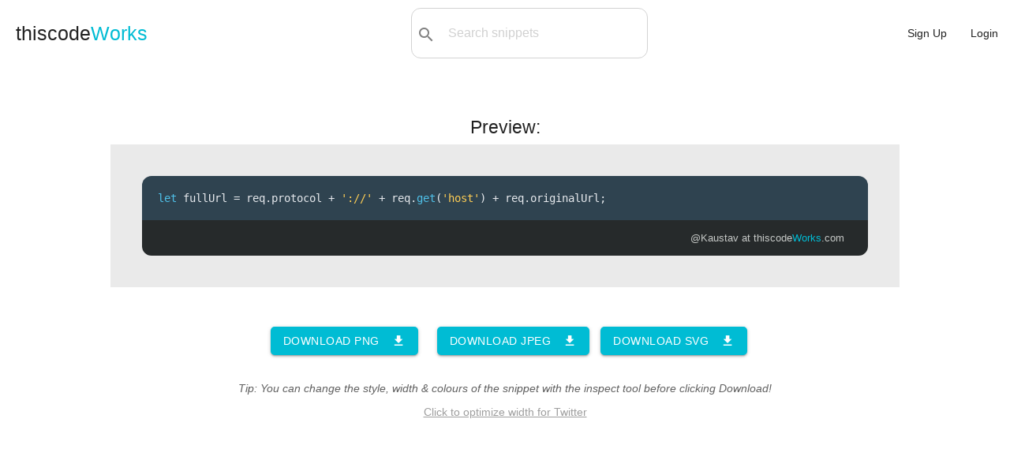

--- FILE ---
content_type: text/html; charset=utf-8
request_url: https://www.thiscodeworks.com/p/img/60963ff6c21b80001482fe2e
body_size: 2545
content:
<!DOCTYPE html>
<html>

<head>
    <title>Convert Snippet to Image | thiscodeWorks</title>

    <!--Import Google Icon Font-->
    <link href="https://fonts.googleapis.com/icon?family=Material+Icons" rel="stylesheet">
    <!--Let browser know website is optimized for mobile-->
    <meta name="viewport" content="width=device-width, initial-scale=1.0" />
    <meta name="theme-color" content="#00BCD4"/>
    <link rel="apple-touch-icon" href="/images/icons-192.png">
    <meta name="description"
        content="Save code snippets in the cloud & organize them into collections. Using our Chrome & VS Code extensions you can save code snippets online with just one-click!">
    <meta name="keywords" 
        content="code snippets, javascript, python, java, learn to code" >
    <meta charset="UTF-8">

    <!-- Compiled and minified CSS -->
    <link rel="stylesheet" href="https://cdnjs.cloudflare.com/ajax/libs/materialize/1.0.0-rc.2/css/materialize.min.css">
    <link rel='stylesheet' href='/stylesheets/style.css' />
    <link rel="manifest" href="/pwa/manifest.webmanifest">
    <script src="https://code.jquery.com/jquery-3.3.1.js"
        integrity="sha256-2Kok7MbOyxpgUVvAk/HJ2jigOSYS2auK4Pfzbm7uH60=" crossorigin="anonymous"></script>
    <!-- Google tag (gtag.js) -->
    <script async src="https://www.googletagmanager.com/gtag/js?id=G-RGZZH9NJ9N"></script>
    <script>
    window.dataLayer = window.dataLayer || [];
    function gtag(){dataLayer.push(arguments);}
    gtag('js', new Date());

    gtag('config', 'G-RGZZH9NJ9N');
    </script>

</head>

<body
>
     
    <ul id="dropdown1" class="dropdown-content" style="min-width: 140px;">
        <li><a href="/new"><i class="material-icons left hide-on-small-only">code</i>Snippet</a></li>
        <li class="divider"></li>
        <li><a href="/newlink"><i class="material-icons left hide-on-small-only">link</i>Link</a></li>
    </ul>

    <ul id="dropdown2" class="dropdown-content" style="min-width: 210px;">
                <li class="hide-on-med-and-up"><a href="/user/dashboard">Dashboard</a></li>
        <li class="divider"></li>
                        <li class="hide-on-med-and-up"><a href="/snippets">Explore</a></li>
        <li class="divider"></li>
        <li><a href="/user/"><i
                    class="material-icons left hide-on-small-only">person_outline</i>Profile</a></li>
        <li class="divider"></li>
                <li><a href="/darkmode"><i
                    class="material-icons left hide-on-small-only">brightness_2</i>Dark mode</a></li>
        <li class="divider"></li>
        <li><a href="/user/settings"><i
                    class="material-icons left hide-on-small-only">settings</i>Settings</a></li>
        <li class="divider"></li>
            <li><a href="#messageus" class="modal-trigger"><i
                    class="material-icons left hide-on-small-only">message</i>Contact support</a></li>
        <li class="divider"></li>
        <li><a href="/logout"><i class="material-icons left hide-on-small-only">exit_to_app</i>Logout</a></li>
    </ul>

    <nav class="nav-extended">
        <div class="nav-wrapper">
            <a href="/" class="logo-size">thiscode<span>Works</a>
            <div id="search-bar" class="valign-wrapper hide-on-small-only" style="max-width: 300px;">
                <button type="submit" id="searchBtn"><i class="material-icons">search</i></button>
                <select id="search-options">
                    <option value="all" selected>All:</option>
                    <option value="code">Code:</option>
                    <option value="title">Title:</option>
                    <option value="tags">Tag:</option>
                </select>
                <input type="text" id="search-query" placeholder="Search snippets">
            </div>
            <ul id="nav-mobile" class="right">
                <li class="hide-on-med-and-up searchicon"><a href="#"><i class="material-icons left">search</i></a></li>
                <li><a href="/signup">Sign Up</a></li>
                <li><a href="/login">Login</a></li>
            </ul>
        </div>
    </nav>
     
    <main id="snippets" style="min-height:100vh; padding: 50px 0;">
    <h5 class="center"><strong>Preview:</strong></h5>
    <div style="max-width: 1000px;margin: 0 auto;">
    <div class="embedded-code" id="embedded-code" style="background-color: rgb(234 234 234);padding: 40px;">
        <div class="box">
            <div class="content" style="font-size:18px">
                <pre class="prettyprint tw-ta" id="code-snippet"
                    style="border-radius:12px 12px 0 0; padding: 20px;">let fullUrl &#x3D; req.protocol + &#x27;://&#x27; + req.get(&#x27;host&#x27;) + req.originalUrl;</pre>
                <footer class="right-align">
                    <p><a href="/user/Kaustav" target="_blank">@Kaustav</a> at
                        <a href="/" target="_blank" class="website">thiscode<span
                                style="color:#00BCD4">Works</span>.com</a>
                    </p>
                </footer>
            </div>
        </div>
    </div>

    </div>
    <div class="button center" style="margin: 30px 10px 200px;">
        <a class="waves-effect waves-dark btn blue-to-grey" id="save-to-png" style="margin: 20px 10px"><i
                class="material-icons right">download</i>Download PNG</a>
        <a class="waves-effect waves-dark btn blue-to-grey" id="save-to-jpeg" style="margin: 20px 10px"><i
                class="material-icons right">download</i>Download JPEG</a>
                        <a class="waves-effect waves-dark btn blue-to-grey" id="save-to-svg" style="margin: 20px 0"><i
                class="material-icons right">download</i>Download SVG</a>
        <p class="grey-text text-darken-2"><i>Tip: You can change the style, width & colours of the snippet with the
                inspect tool before clicking Download!</i></p>
        <a href="#!" onclick="document.getElementById('embedded-code').classList.add('twitter');" class="grey-text" style="text-decoration: underline;">Click to optimize width for Twitter</a>

    </div>
</main>

<script type="text/javascript" src="../../plugin/dom-to-img.js"></script>

<script>
    var titleofpost = "get full URL express".replace(/\s+/g, '-').toLowerCase();
    var scale = 2;
    var code = document.getElementById('embedded-code');

    document.getElementById('save-to-png').addEventListener('click', (ev) => {
        domtoimage.toPng(code, {
            width: code.clientWidth * scale,
            height: code.clientHeight * scale,
            style: {
                transform: 'scale(' + scale + ')',
                transformOrigin: 'top left'
            }
        })
            .then(function (dataUrl) {
                download(dataUrl, "png");
            });
    });
    document.getElementById('save-to-jpeg').addEventListener('click', (ev) => {
        domtoimage.toJpeg(code, {
            width: code.clientWidth * scale,
            height: code.clientHeight * scale,
            style: {
                transform: 'scale(' + scale + ')',
                transformOrigin: 'top left'
            }
        })
            .then(function (dataUrl) {
                download(dataUrl, "jpeg");
            });
    });
        document.getElementById('save-to-svg').addEventListener('click', (ev) => {
        domtoimage.toSvg(code, {
            width: code.clientWidth * scale,
            height: code.clientHeight * scale,
            style: {
                transform: 'scale(' + scale + ')',
                transformOrigin: 'top left'
            }
        })
            .then(function (dataUrl) {
                download(dataUrl, "svg");
            });
    });

    function download(url, ext) {
        var link = document.createElement('a');
        link.download = titleofpost + '.' + ext;
        link.href = url;
        link.click();
    }
</script>
    <footer class="page-footer black center-align">
        <div class="footer-nav">
            <a class="grey-text text-lighten-4" href="/about">About</a>
            -
            <a class="grey-text text-lighten-4" href="/jobs">Jobs</a>
            -
            <a class="grey-text text-lighten-4" href="/pricing">Pricing</a>
            -
            <a class="grey-text text-lighten-4" href="/extension">Extensions</a>
            -
            <a class="grey-text text-lighten-4" href="/privacypolicy">Privacy Policy</a>
            -
            <a class="grey-text text-lighten-4" href="/cookiepolicy">Cookies</a>
            -
            <a class="grey-text text-lighten-4" href="/contact">Contact</a>
        </div>
        <div class="container" style="margin-top:7px;">
            © <span id="copyright"></span> thiscodeworks.com
        </div>
    </footer>

    <script type="text/javascript" src="/javascripts/main.js"></script>
    
    <script src="https://cdnjs.cloudflare.com/ajax/libs/materialize/1.0.0-rc.2/js/materialize.min.js"></script>
    <script type="text/javascript" src="/javascripts/materialize.min.js"></script>
    <script src="https://cdn.rawgit.com/google/code-prettify/master/loader/run_prettify.js"></script>
        <script>document.getElementById('copyright').appendChild(document.createTextNode(new Date().getFullYear()))</script>

</body>

</html>

--- FILE ---
content_type: application/javascript; charset=UTF-8
request_url: https://www.thiscodeworks.com/plugin/dom-to-img.js
body_size: 5138
content:
(function (global) {
    'use strict';

    var util = newUtil();
    var inliner = newInliner();
    var fontFaces = newFontFaces();
    var images = newImages();

    // Default impl options
    var defaultOptions = {
        // Default is to fail on error, no placeholder
        imagePlaceholder: undefined,
        // Default cache bust is false, it will use the cache
        cacheBust: false
    };

    var domtoimage = {
        toSvg: toSvg,
        toPng: toPng,
        toJpeg: toJpeg,
        toBlob: toBlob,
        toPixelData: toPixelData,
        impl: {
            fontFaces: fontFaces,
            images: images,
            util: util,
            inliner: inliner,
            options: {}
        }
    };

    if (typeof module !== 'undefined')
        module.exports = domtoimage;
    else
        global.domtoimage = domtoimage;


    /**
     * @param {Node} node - The DOM Node object to render
     * @param {Object} options - Rendering options
     * @param {Function} options.filter - Should return true if passed node should be included in the output
     *          (excluding node means excluding it's children as well). Not called on the root node.
     * @param {String} options.bgcolor - color for the background, any valid CSS color value.
     * @param {Number} options.width - width to be applied to node before rendering.
     * @param {Number} options.height - height to be applied to node before rendering.
     * @param {Object} options.style - an object whose properties to be copied to node's style before rendering.
     * @param {Number} options.quality - a Number between 0 and 1 indicating image quality (applicable to JPEG only),
                defaults to 1.0.
     * @param {String} options.imagePlaceholder - dataURL to use as a placeholder for failed images, default behaviour is to fail fast on images we can't fetch
     * @param {Boolean} options.cacheBust - set to true to cache bust by appending the time to the request url
     * @return {Promise} - A promise that is fulfilled with a SVG image data URL
     * */
    function toSvg(node, options) {
        options = options || {};
        copyOptions(options);
        return Promise.resolve(node)
            .then(function (node) {
                return cloneNode(node, options.filter, true);
            })
            .then(embedFonts)
            .then(inlineImages)
            .then(applyOptions)
            .then(function (clone) {
                return makeSvgDataUri(clone,
                    options.width || util.width(node),
                    options.height || util.height(node)
                );
            });

        function applyOptions(clone) {
            if (options.bgcolor) clone.style.backgroundColor = options.bgcolor;

            if (options.width) clone.style.width = options.width + 'px';
            if (options.height) clone.style.height = options.height + 'px';

            if (options.style)
                Object.keys(options.style).forEach(function (property) {
                    clone.style[property] = options.style[property];
                });

            return clone;
        }
    }

    /**
     * @param {Node} node - The DOM Node object to render
     * @param {Object} options - Rendering options, @see {@link toSvg}
     * @return {Promise} - A promise that is fulfilled with a Uint8Array containing RGBA pixel data.
     * */
    function toPixelData(node, options) {
        return draw(node, options || {})
            .then(function (canvas) {
                return canvas.getContext('2d').getImageData(
                    0,
                    0,
                    util.width(node),
                    util.height(node)
                ).data;
            });
    }

    /**
     * @param {Node} node - The DOM Node object to render
     * @param {Object} options - Rendering options, @see {@link toSvg}
     * @return {Promise} - A promise that is fulfilled with a PNG image data URL
     * */
    function toPng(node, options) {
        return draw(node, options || {})
            .then(function (canvas) {
                return canvas.toDataURL();
            });
    }

    /**
     * @param {Node} node - The DOM Node object to render
     * @param {Object} options - Rendering options, @see {@link toSvg}
     * @return {Promise} - A promise that is fulfilled with a JPEG image data URL
     * */
    function toJpeg(node, options) {
        options = options || {};
        return draw(node, options)
            .then(function (canvas) {
                return canvas.toDataURL('image/jpeg', options.quality || 1.0);
            });
    }

    /**
     * @param {Node} node - The DOM Node object to render
     * @param {Object} options - Rendering options, @see {@link toSvg}
     * @return {Promise} - A promise that is fulfilled with a PNG image blob
     * */
    function toBlob(node, options) {
        return draw(node, options || {})
            .then(util.canvasToBlob);
    }

    function copyOptions(options) {
        // Copy options to impl options for use in impl
        if(typeof(options.imagePlaceholder) === 'undefined') {
            domtoimage.impl.options.imagePlaceholder = defaultOptions.imagePlaceholder;
        } else {
            domtoimage.impl.options.imagePlaceholder = options.imagePlaceholder;
        }

        if(typeof(options.cacheBust) === 'undefined') {
            domtoimage.impl.options.cacheBust = defaultOptions.cacheBust;
        } else {
            domtoimage.impl.options.cacheBust = options.cacheBust;
        }
    }

    function draw(domNode, options) {
        return toSvg(domNode, options)
            .then(util.makeImage)
            .then(util.delay(100))
            .then(function (image) {
                var canvas = newCanvas(domNode);
                canvas.getContext('2d').drawImage(image, 0, 0);
                return canvas;
            });

        function newCanvas(domNode) {
            var canvas = document.createElement('canvas');
            canvas.width = options.width || util.width(domNode);
            canvas.height = options.height || util.height(domNode);

            if (options.bgcolor) {
                var ctx = canvas.getContext('2d');
                ctx.fillStyle = options.bgcolor;
                ctx.fillRect(0, 0, canvas.width, canvas.height);
            }

            return canvas;
        }
    }

    function cloneNode(node, filter, root) {
        if (!root && filter && !filter(node)) return Promise.resolve();

        return Promise.resolve(node)
            .then(makeNodeCopy)
            .then(function (clone) {
                return cloneChildren(node, clone, filter);
            })
            .then(function (clone) {
                return processClone(node, clone);
            });

        function makeNodeCopy(node) {
            if (node instanceof HTMLCanvasElement) return util.makeImage(node.toDataURL());
            return node.cloneNode(false);
        }

        function cloneChildren(original, clone, filter) {
            var children = original.childNodes;
            if (children.length === 0) return Promise.resolve(clone);

            return cloneChildrenInOrder(clone, util.asArray(children), filter)
                .then(function () {
                    return clone;
                });

            function cloneChildrenInOrder(parent, children, filter) {
                var done = Promise.resolve();
                children.forEach(function (child) {
                    done = done
                        .then(function () {
                            return cloneNode(child, filter);
                        })
                        .then(function (childClone) {
                            if (childClone) parent.appendChild(childClone);
                        });
                });
                return done;
            }
        }

        function processClone(original, clone) {
            if (!(clone instanceof Element)) return clone;

            return Promise.resolve()
                .then(cloneStyle)
                .then(clonePseudoElements)
                .then(copyUserInput)
                .then(fixSvg)
                .then(function () {
                    return clone;
                });

            function cloneStyle() {
                copyStyle(window.getComputedStyle(original), clone.style);

                function copyStyle(source, target) {
                    if (source.cssText) target.cssText = source.cssText;
                    else copyProperties(source, target);

                    function copyProperties(source, target) {
                        util.asArray(source).forEach(function (name) {
                            target.setProperty(
                                name,
                                source.getPropertyValue(name),
                                source.getPropertyPriority(name)
                            );
                        });
                    }
                }
            }

            function clonePseudoElements() {
                [':before', ':after'].forEach(function (element) {
                    clonePseudoElement(element);
                });

                function clonePseudoElement(element) {
                    var style = window.getComputedStyle(original, element);
                    var content = style.getPropertyValue('content');

                    if (content === '' || content === 'none') return;

                    var className = util.uid();
                    clone.className = clone.className + ' ' + className;
                    var styleElement = document.createElement('style');
                    styleElement.appendChild(formatPseudoElementStyle(className, element, style));
                    clone.appendChild(styleElement);

                    function formatPseudoElementStyle(className, element, style) {
                        var selector = '.' + className + ':' + element;
                        var cssText = style.cssText ? formatCssText(style) : formatCssProperties(style);
                        return document.createTextNode(selector + '{' + cssText + '}');

                        function formatCssText(style) {
                            var content = style.getPropertyValue('content');
                            return style.cssText + ' content: ' + content + ';';
                        }

                        function formatCssProperties(style) {

                            return util.asArray(style)
                                .map(formatProperty)
                                .join('; ') + ';';

                            function formatProperty(name) {
                                return name + ': ' +
                                    style.getPropertyValue(name) +
                                    (style.getPropertyPriority(name) ? ' !important' : '');
                            }
                        }
                    }
                }
            }

            function copyUserInput() {
                if (original instanceof HTMLTextAreaElement) clone.innerHTML = original.value;
                if (original instanceof HTMLInputElement) clone.setAttribute("value", original.value);
            }

            function fixSvg() {
                if (!(clone instanceof SVGElement)) return;
                clone.setAttribute('xmlns', 'http://www.w3.org/2000/svg');

                if (!(clone instanceof SVGRectElement)) return;
                ['width', 'height'].forEach(function (attribute) {
                    var value = clone.getAttribute(attribute);
                    if (!value) return;

                    clone.style.setProperty(attribute, value);
                });
            }
        }
    }

    function embedFonts(node) {
        return fontFaces.resolveAll()
            .then(function (cssText) {
                var styleNode = document.createElement('style');
                node.appendChild(styleNode);
                styleNode.appendChild(document.createTextNode(cssText));
                return node;
            });
    }

    function inlineImages(node) {
        return images.inlineAll(node)
            .then(function () {
                return node;
            });
    }

    function makeSvgDataUri(node, width, height) {
        return Promise.resolve(node)
            .then(function (node) {
                node.setAttribute('xmlns', 'http://www.w3.org/1999/xhtml');
                return new XMLSerializer().serializeToString(node);
            })
            .then(util.escapeXhtml)
            .then(function (xhtml) {
                return '<foreignObject x="0" y="0" width="100%" height="100%">' + xhtml + '</foreignObject>';
            })
            .then(function (foreignObject) {
                return '<svg xmlns="http://www.w3.org/2000/svg" width="' + width + '" height="' + height + '">' +
                    foreignObject + '</svg>';
            })
            .then(function (svg) {
                return 'data:image/svg+xml;charset=utf-8,' + svg;
            });
    }

    function newUtil() {
        return {
            escape: escape,
            parseExtension: parseExtension,
            mimeType: mimeType,
            dataAsUrl: dataAsUrl,
            isDataUrl: isDataUrl,
            canvasToBlob: canvasToBlob,
            resolveUrl: resolveUrl,
            getAndEncode: getAndEncode,
            uid: uid(),
            delay: delay,
            asArray: asArray,
            escapeXhtml: escapeXhtml,
            makeImage: makeImage,
            width: width,
            height: height
        };

        function mimes() {
            /*
             * Only WOFF and EOT mime types for fonts are 'real'
             * see http://www.iana.org/assignments/media-types/media-types.xhtml
             */
            var WOFF = 'application/font-woff';
            var JPEG = 'image/jpeg';

            return {
                'woff': WOFF,
                'woff2': WOFF,
                'ttf': 'application/font-truetype',
                'eot': 'application/vnd.ms-fontobject',
                'png': 'image/png',
                'jpg': JPEG,
                'jpeg': JPEG,
                'gif': 'image/gif',
                'tiff': 'image/tiff',
                'svg': 'image/svg+xml'
            };
        }

        function parseExtension(url) {
            var match = /\.([^\.\/]*?)$/g.exec(url);
            if (match) return match[1];
            else return '';
        }

        function mimeType(url) {
            var extension = parseExtension(url).toLowerCase();
            return mimes()[extension] || '';
        }

        function isDataUrl(url) {
            return url.search(/^(data:)/) !== -1;
        }

        function toBlob(canvas) {
            return new Promise(function (resolve) {
                var binaryString = window.atob(canvas.toDataURL().split(',')[1]);
                var length = binaryString.length;
                var binaryArray = new Uint8Array(length);

                for (var i = 0; i < length; i++)
                    binaryArray[i] = binaryString.charCodeAt(i);

                resolve(new Blob([binaryArray], {
                    type: 'image/png'
                }));
            });
        }

        function canvasToBlob(canvas) {
            if (canvas.toBlob)
                return new Promise(function (resolve) {
                    canvas.toBlob(resolve);
                });

            return toBlob(canvas);
        }

        function resolveUrl(url, baseUrl) {
            var doc = document.implementation.createHTMLDocument();
            var base = doc.createElement('base');
            doc.head.appendChild(base);
            var a = doc.createElement('a');
            doc.body.appendChild(a);
            base.href = baseUrl;
            a.href = url;
            return a.href;
        }

        function uid() {
            var index = 0;

            return function () {
                return 'u' + fourRandomChars() + index++;

                function fourRandomChars() {
                    /* see http://stackoverflow.com/a/6248722/2519373 */
                    return ('0000' + (Math.random() * Math.pow(36, 4) << 0).toString(36)).slice(-4);
                }
            };
        }

        function makeImage(uri) {
            return new Promise(function (resolve, reject) {
                var image = new Image();
                image.onload = function () {
                    resolve(image);
                };
                image.onerror = reject;
                image.src = uri;
            });
        }

        function getAndEncode(url) {
            var TIMEOUT = 30000;
            if(domtoimage.impl.options.cacheBust) {
                // Cache bypass so we dont have CORS issues with cached images
                // Source: https://developer.mozilla.org/en/docs/Web/API/XMLHttpRequest/Using_XMLHttpRequest#Bypassing_the_cache
                url += ((/\?/).test(url) ? "&" : "?") + (new Date()).getTime();
            }

            return new Promise(function (resolve) {
                var request = new XMLHttpRequest();

                request.onreadystatechange = done;
                request.ontimeout = timeout;
                request.responseType = 'blob';
                request.timeout = TIMEOUT;
                request.open('GET', url, true);
                request.send();

                var placeholder;
                if(domtoimage.impl.options.imagePlaceholder) {
                    var split = domtoimage.impl.options.imagePlaceholder.split(/,/);
                    if(split && split[1]) {
                        placeholder = split[1];
                    }
                }

                function done() {
                    if (request.readyState !== 4) return;

                    if (request.status !== 200) {
                        if(placeholder) {
                            resolve(placeholder);
                        } else {
                            fail('cannot fetch resource: ' + url + ', status: ' + request.status);
                        }

                        return;
                    }

                    var encoder = new FileReader();
                    encoder.onloadend = function () {
                        var content = encoder.result.split(/,/)[1];
                        resolve(content);
                    };
                    encoder.readAsDataURL(request.response);
                }

                function timeout() {
                    if(placeholder) {
                        resolve(placeholder);
                    } else {
                        fail('timeout of ' + TIMEOUT + 'ms occured while fetching resource: ' + url);
                    }
                }

                function fail(message) {
                    console.error(message);
                    resolve('');
                }
            });
        }

        function dataAsUrl(content, type) {
            return 'data:' + type + ';base64,' + content;
        }

        function escape(string) {
            return string.replace(/([.*+?^${}()|\[\]\/\\])/g, '\\$1');
        }

        function delay(ms) {
            return function (arg) {
                return new Promise(function (resolve) {
                    setTimeout(function () {
                        resolve(arg);
                    }, ms);
                });
            };
        }

        function asArray(arrayLike) {
            var array = [];
            var length = arrayLike.length;
            for (var i = 0; i < length; i++) array.push(arrayLike[i]);
            return array;
        }

        function escapeXhtml(string) {
            return string.replace(/#/g, '%23').replace(/\n/g, '%0A');
        }

        function width(node) {
            var leftBorder = px(node, 'border-left-width');
            var rightBorder = px(node, 'border-right-width');
            return node.scrollWidth + leftBorder + rightBorder;
        }

        function height(node) {
            var topBorder = px(node, 'border-top-width');
            var bottomBorder = px(node, 'border-bottom-width');
            return node.scrollHeight + topBorder + bottomBorder;
        }

        function px(node, styleProperty) {
            var value = window.getComputedStyle(node).getPropertyValue(styleProperty);
            return parseFloat(value.replace('px', ''));
        }
    }

    function newInliner() {
        var URL_REGEX = /url\(['"]?([^'"]+?)['"]?\)/g;

        return {
            inlineAll: inlineAll,
            shouldProcess: shouldProcess,
            impl: {
                readUrls: readUrls,
                inline: inline
            }
        };

        function shouldProcess(string) {
            return string.search(URL_REGEX) !== -1;
        }

        function readUrls(string) {
            var result = [];
            var match;
            while ((match = URL_REGEX.exec(string)) !== null) {
                result.push(match[1]);
            }
            return result.filter(function (url) {
                return !util.isDataUrl(url);
            });
        }

        function inline(string, url, baseUrl, get) {
            return Promise.resolve(url)
                .then(function (url) {
                    return baseUrl ? util.resolveUrl(url, baseUrl) : url;
                })
                .then(get || util.getAndEncode)
                .then(function (data) {
                    return util.dataAsUrl(data, util.mimeType(url));
                })
                .then(function (dataUrl) {
                    return string.replace(urlAsRegex(url), '$1' + dataUrl + '$3');
                });

            function urlAsRegex(url) {
                return new RegExp('(url\\([\'"]?)(' + util.escape(url) + ')([\'"]?\\))', 'g');
            }
        }

        function inlineAll(string, baseUrl, get) {
            if (nothingToInline()) return Promise.resolve(string);

            return Promise.resolve(string)
                .then(readUrls)
                .then(function (urls) {
                    var done = Promise.resolve(string);
                    urls.forEach(function (url) {
                        done = done.then(function (string) {
                            return inline(string, url, baseUrl, get);
                        });
                    });
                    return done;
                });

            function nothingToInline() {
                return !shouldProcess(string);
            }
        }
    }

    function newFontFaces() {
        return {
            resolveAll: resolveAll,
            impl: {
                readAll: readAll
            }
        };

        function resolveAll() {
            return readAll(document)
                .then(function (webFonts) {
                    return Promise.all(
                        webFonts.map(function (webFont) {
                            return webFont.resolve();
                        })
                    );
                })
                .then(function (cssStrings) {
                    return cssStrings.join('\n');
                });
        }

        function readAll() {
            return Promise.resolve(util.asArray(document.styleSheets))
                .then(getCssRules)
                .then(selectWebFontRules)
                .then(function (rules) {
                    return rules.map(newWebFont);
                });

            function selectWebFontRules(cssRules) {
                return cssRules
                    .filter(function (rule) {
                        return rule.type === CSSRule.FONT_FACE_RULE;
                    })
                    .filter(function (rule) {
                        return inliner.shouldProcess(rule.style.getPropertyValue('src'));
                    });
            }

            function getCssRules(styleSheets) {
                var cssRules = [];
                styleSheets.forEach(function (sheet) {
                    try {
                        util.asArray(sheet.cssRules || []).forEach(cssRules.push.bind(cssRules));
                    } catch (e) {
                        console.log('Error while reading CSS rules from ' + sheet.href, e.toString());
                    }
                });
                return cssRules;
            }

            function newWebFont(webFontRule) {
                return {
                    resolve: function resolve() {
                        var baseUrl = (webFontRule.parentStyleSheet || {}).href;
                        return inliner.inlineAll(webFontRule.cssText, baseUrl);
                    },
                    src: function () {
                        return webFontRule.style.getPropertyValue('src');
                    }
                };
            }
        }
    }

    function newImages() {
        return {
            inlineAll: inlineAll,
            impl: {
                newImage: newImage
            }
        };

        function newImage(element) {
            return {
                inline: inline
            };

            function inline(get) {
                if (util.isDataUrl(element.src)) return Promise.resolve();

                return Promise.resolve(element.src)
                    .then(get || util.getAndEncode)
                    .then(function (data) {
                        return util.dataAsUrl(data, util.mimeType(element.src));
                    })
                    .then(function (dataUrl) {
                        return new Promise(function (resolve, reject) {
                            element.onload = resolve;
                            element.onerror = reject;
                            element.src = dataUrl;
                        });
                    });
            }
        }

        function inlineAll(node) {
            if (!(node instanceof Element)) return Promise.resolve(node);

            return inlineBackground(node)
                .then(function () {
                    if (node instanceof HTMLImageElement)
                        return newImage(node).inline();
                    else
                        return Promise.all(
                            util.asArray(node.childNodes).map(function (child) {
                                return inlineAll(child);
                            })
                        );
                });

            function inlineBackground(node) {
                var background = node.style.getPropertyValue('background');

                if (!background) return Promise.resolve(node);

                return inliner.inlineAll(background)
                    .then(function (inlined) {
                        node.style.setProperty(
                            'background',
                            inlined,
                            node.style.getPropertyPriority('background')
                        );
                    })
                    .then(function () {
                        return node;
                    });
            }
        }
    }
})(this);